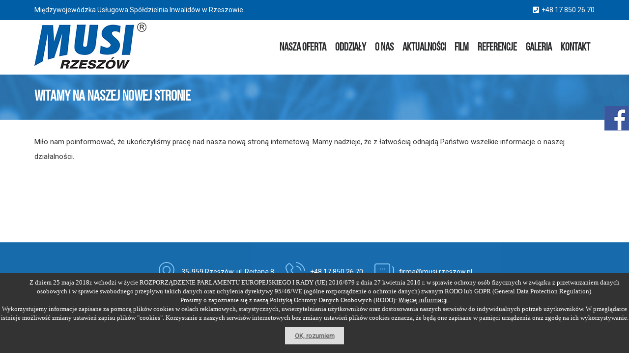

--- FILE ---
content_type: text/html; charset=UTF-8
request_url: https://www.musi.rzeszow.pl/2018/05/24/witamy-na-naszej-nowej-stronie/
body_size: 8411
content:
<!DOCTYPE html>
<html lang="pl">
<head>
    <meta charset="UTF-8">
    
    <meta name="viewport" content="width=device-width, initial-scale=1">
    <script src="https://ajax.googleapis.com/ajax/libs/jquery/3.2.1/jquery.min.js"></script>
    <!-- <link href="https://maxcdn.bootstrapcdn.com/font-awesome/4.7.0/css/font-awesome.min.css" rel="stylesheet" integrity="sha384-wvfXpqpZZVQGK6TAh5PVlGOfQNHSoD2xbE+QkPxCAFlNEevoEH3Sl0sibVcOQVnN" crossorigin="anonymous"> -->
    <link href="https://use.fontawesome.com/releases/v5.0.6/css/all.css" rel="stylesheet">
    <script>
        $(function () {
            $('body').on('click', '.menu-item-has-children > a', function (e) {
                if(parseInt($(window).width()) < 1280){
                    e.stopPropagation();
                    e.preventDefault();
                    $(this).next('ul').toggleClass('visible')
                }
            });
        })
    </script>
    <meta name='robots' content='index, follow, max-image-preview:large, max-snippet:-1, max-video-preview:-1' />

	<!-- This site is optimized with the Yoast SEO plugin v24.5 - https://yoast.com/wordpress/plugins/seo/ -->
	<title>Witamy na naszej nowej stronie - MUSI Rzeszów</title>
	<link rel="canonical" href="https://www.musi.rzeszow.pl/2018/05/24/witamy-na-naszej-nowej-stronie/" />
	<meta property="og:locale" content="pl_PL" />
	<meta property="og:type" content="article" />
	<meta property="og:title" content="Witamy na naszej nowej stronie - MUSI Rzeszów" />
	<meta property="og:description" content="Miło nam poinformować, że ukończyliśmy pracę nad nasza nową stroną internetową. Mamy nadzieje, że z łatwością odnajdą Państwo wszelkie informacje o naszej działalności." />
	<meta property="og:url" content="https://www.musi.rzeszow.pl/2018/05/24/witamy-na-naszej-nowej-stronie/" />
	<meta property="og:site_name" content="MUSI Rzeszów" />
	<meta property="article:published_time" content="2018-05-24T09:07:09+00:00" />
	<meta name="author" content="spoldzielnia" />
	<meta name="twitter:card" content="summary_large_image" />
	<meta name="twitter:label1" content="Napisane przez" />
	<meta name="twitter:data1" content="spoldzielnia" />
	<script type="application/ld+json" class="yoast-schema-graph">{"@context":"https://schema.org","@graph":[{"@type":"Article","@id":"https://www.musi.rzeszow.pl/2018/05/24/witamy-na-naszej-nowej-stronie/#article","isPartOf":{"@id":"https://www.musi.rzeszow.pl/2018/05/24/witamy-na-naszej-nowej-stronie/"},"author":{"name":"spoldzielnia","@id":"https://www.musi.rzeszow.pl/#/schema/person/3c9c686dc04669dc77c6bd6f37a9df57"},"headline":"Witamy na naszej nowej stronie","datePublished":"2018-05-24T09:07:09+00:00","mainEntityOfPage":{"@id":"https://www.musi.rzeszow.pl/2018/05/24/witamy-na-naszej-nowej-stronie/"},"wordCount":35,"publisher":{"@id":"https://www.musi.rzeszow.pl/#organization"},"inLanguage":"pl-PL"},{"@type":"WebPage","@id":"https://www.musi.rzeszow.pl/2018/05/24/witamy-na-naszej-nowej-stronie/","url":"https://www.musi.rzeszow.pl/2018/05/24/witamy-na-naszej-nowej-stronie/","name":"Witamy na naszej nowej stronie - MUSI Rzeszów","isPartOf":{"@id":"https://www.musi.rzeszow.pl/#website"},"datePublished":"2018-05-24T09:07:09+00:00","breadcrumb":{"@id":"https://www.musi.rzeszow.pl/2018/05/24/witamy-na-naszej-nowej-stronie/#breadcrumb"},"inLanguage":"pl-PL","potentialAction":[{"@type":"ReadAction","target":["https://www.musi.rzeszow.pl/2018/05/24/witamy-na-naszej-nowej-stronie/"]}]},{"@type":"BreadcrumbList","@id":"https://www.musi.rzeszow.pl/2018/05/24/witamy-na-naszej-nowej-stronie/#breadcrumb","itemListElement":[{"@type":"ListItem","position":1,"name":"Strona główna","item":"https://www.musi.rzeszow.pl/"},{"@type":"ListItem","position":2,"name":"Witamy na naszej nowej stronie"}]},{"@type":"WebSite","@id":"https://www.musi.rzeszow.pl/#website","url":"https://www.musi.rzeszow.pl/","name":"MUSI Rzeszów","description":"Międzywojewódzka Usługowa Spółdzielnia Inwalidów w Rzeszowie","publisher":{"@id":"https://www.musi.rzeszow.pl/#organization"},"potentialAction":[{"@type":"SearchAction","target":{"@type":"EntryPoint","urlTemplate":"https://www.musi.rzeszow.pl/?s={search_term_string}"},"query-input":{"@type":"PropertyValueSpecification","valueRequired":true,"valueName":"search_term_string"}}],"inLanguage":"pl-PL"},{"@type":"Organization","@id":"https://www.musi.rzeszow.pl/#organization","name":"MUSI RZESZÓW","url":"https://www.musi.rzeszow.pl/","logo":{"@type":"ImageObject","inLanguage":"pl-PL","@id":"https://www.musi.rzeszow.pl/#/schema/logo/image/","url":"https://www.musi.rzeszow.pl/wp-content/uploads/2018/04/logo2.jpg","contentUrl":"https://www.musi.rzeszow.pl/wp-content/uploads/2018/04/logo2.jpg","width":228,"height":94,"caption":"MUSI RZESZÓW"},"image":{"@id":"https://www.musi.rzeszow.pl/#/schema/logo/image/"}},{"@type":"Person","@id":"https://www.musi.rzeszow.pl/#/schema/person/3c9c686dc04669dc77c6bd6f37a9df57","name":"spoldzielnia","image":{"@type":"ImageObject","inLanguage":"pl-PL","@id":"https://www.musi.rzeszow.pl/#/schema/person/image/","url":"https://secure.gravatar.com/avatar/2568c3008c945828fa0b3b30956e6d28?s=96&d=mm&r=g","contentUrl":"https://secure.gravatar.com/avatar/2568c3008c945828fa0b3b30956e6d28?s=96&d=mm&r=g","caption":"spoldzielnia"},"url":"https://www.musi.rzeszow.pl/author/spoldzielnia/"}]}</script>
	<!-- / Yoast SEO plugin. -->


<script type="text/javascript">
/* <![CDATA[ */
window._wpemojiSettings = {"baseUrl":"https:\/\/s.w.org\/images\/core\/emoji\/15.0.3\/72x72\/","ext":".png","svgUrl":"https:\/\/s.w.org\/images\/core\/emoji\/15.0.3\/svg\/","svgExt":".svg","source":{"concatemoji":"https:\/\/www.musi.rzeszow.pl\/wp-includes\/js\/wp-emoji-release.min.js"}};
/*! This file is auto-generated */
!function(i,n){var o,s,e;function c(e){try{var t={supportTests:e,timestamp:(new Date).valueOf()};sessionStorage.setItem(o,JSON.stringify(t))}catch(e){}}function p(e,t,n){e.clearRect(0,0,e.canvas.width,e.canvas.height),e.fillText(t,0,0);var t=new Uint32Array(e.getImageData(0,0,e.canvas.width,e.canvas.height).data),r=(e.clearRect(0,0,e.canvas.width,e.canvas.height),e.fillText(n,0,0),new Uint32Array(e.getImageData(0,0,e.canvas.width,e.canvas.height).data));return t.every(function(e,t){return e===r[t]})}function u(e,t,n){switch(t){case"flag":return n(e,"\ud83c\udff3\ufe0f\u200d\u26a7\ufe0f","\ud83c\udff3\ufe0f\u200b\u26a7\ufe0f")?!1:!n(e,"\ud83c\uddfa\ud83c\uddf3","\ud83c\uddfa\u200b\ud83c\uddf3")&&!n(e,"\ud83c\udff4\udb40\udc67\udb40\udc62\udb40\udc65\udb40\udc6e\udb40\udc67\udb40\udc7f","\ud83c\udff4\u200b\udb40\udc67\u200b\udb40\udc62\u200b\udb40\udc65\u200b\udb40\udc6e\u200b\udb40\udc67\u200b\udb40\udc7f");case"emoji":return!n(e,"\ud83d\udc26\u200d\u2b1b","\ud83d\udc26\u200b\u2b1b")}return!1}function f(e,t,n){var r="undefined"!=typeof WorkerGlobalScope&&self instanceof WorkerGlobalScope?new OffscreenCanvas(300,150):i.createElement("canvas"),a=r.getContext("2d",{willReadFrequently:!0}),o=(a.textBaseline="top",a.font="600 32px Arial",{});return e.forEach(function(e){o[e]=t(a,e,n)}),o}function t(e){var t=i.createElement("script");t.src=e,t.defer=!0,i.head.appendChild(t)}"undefined"!=typeof Promise&&(o="wpEmojiSettingsSupports",s=["flag","emoji"],n.supports={everything:!0,everythingExceptFlag:!0},e=new Promise(function(e){i.addEventListener("DOMContentLoaded",e,{once:!0})}),new Promise(function(t){var n=function(){try{var e=JSON.parse(sessionStorage.getItem(o));if("object"==typeof e&&"number"==typeof e.timestamp&&(new Date).valueOf()<e.timestamp+604800&&"object"==typeof e.supportTests)return e.supportTests}catch(e){}return null}();if(!n){if("undefined"!=typeof Worker&&"undefined"!=typeof OffscreenCanvas&&"undefined"!=typeof URL&&URL.createObjectURL&&"undefined"!=typeof Blob)try{var e="postMessage("+f.toString()+"("+[JSON.stringify(s),u.toString(),p.toString()].join(",")+"));",r=new Blob([e],{type:"text/javascript"}),a=new Worker(URL.createObjectURL(r),{name:"wpTestEmojiSupports"});return void(a.onmessage=function(e){c(n=e.data),a.terminate(),t(n)})}catch(e){}c(n=f(s,u,p))}t(n)}).then(function(e){for(var t in e)n.supports[t]=e[t],n.supports.everything=n.supports.everything&&n.supports[t],"flag"!==t&&(n.supports.everythingExceptFlag=n.supports.everythingExceptFlag&&n.supports[t]);n.supports.everythingExceptFlag=n.supports.everythingExceptFlag&&!n.supports.flag,n.DOMReady=!1,n.readyCallback=function(){n.DOMReady=!0}}).then(function(){return e}).then(function(){var e;n.supports.everything||(n.readyCallback(),(e=n.source||{}).concatemoji?t(e.concatemoji):e.wpemoji&&e.twemoji&&(t(e.twemoji),t(e.wpemoji)))}))}((window,document),window._wpemojiSettings);
/* ]]> */
</script>
<link rel='stylesheet' id='bootstrap-css' href='https://www.musi.rzeszow.pl/wp-content/themes/musi/src/css/bootstrap.min.css' type='text/css' media='all' />
<link rel='stylesheet' id='style-css' href='https://www.musi.rzeszow.pl/wp-content/themes/musi/style.css' type='text/css' media='all' />
<style id='wp-emoji-styles-inline-css' type='text/css'>

	img.wp-smiley, img.emoji {
		display: inline !important;
		border: none !important;
		box-shadow: none !important;
		height: 1em !important;
		width: 1em !important;
		margin: 0 0.07em !important;
		vertical-align: -0.1em !important;
		background: none !important;
		padding: 0 !important;
	}
</style>
<link rel='stylesheet' id='wp-block-library-css' href='https://www.musi.rzeszow.pl/wp-includes/css/dist/block-library/style.min.css' type='text/css' media='all' />
<style id='classic-theme-styles-inline-css' type='text/css'>
/*! This file is auto-generated */
.wp-block-button__link{color:#fff;background-color:#32373c;border-radius:9999px;box-shadow:none;text-decoration:none;padding:calc(.667em + 2px) calc(1.333em + 2px);font-size:1.125em}.wp-block-file__button{background:#32373c;color:#fff;text-decoration:none}
</style>
<style id='global-styles-inline-css' type='text/css'>
body{--wp--preset--color--black: #000000;--wp--preset--color--cyan-bluish-gray: #abb8c3;--wp--preset--color--white: #ffffff;--wp--preset--color--pale-pink: #f78da7;--wp--preset--color--vivid-red: #cf2e2e;--wp--preset--color--luminous-vivid-orange: #ff6900;--wp--preset--color--luminous-vivid-amber: #fcb900;--wp--preset--color--light-green-cyan: #7bdcb5;--wp--preset--color--vivid-green-cyan: #00d084;--wp--preset--color--pale-cyan-blue: #8ed1fc;--wp--preset--color--vivid-cyan-blue: #0693e3;--wp--preset--color--vivid-purple: #9b51e0;--wp--preset--gradient--vivid-cyan-blue-to-vivid-purple: linear-gradient(135deg,rgba(6,147,227,1) 0%,rgb(155,81,224) 100%);--wp--preset--gradient--light-green-cyan-to-vivid-green-cyan: linear-gradient(135deg,rgb(122,220,180) 0%,rgb(0,208,130) 100%);--wp--preset--gradient--luminous-vivid-amber-to-luminous-vivid-orange: linear-gradient(135deg,rgba(252,185,0,1) 0%,rgba(255,105,0,1) 100%);--wp--preset--gradient--luminous-vivid-orange-to-vivid-red: linear-gradient(135deg,rgba(255,105,0,1) 0%,rgb(207,46,46) 100%);--wp--preset--gradient--very-light-gray-to-cyan-bluish-gray: linear-gradient(135deg,rgb(238,238,238) 0%,rgb(169,184,195) 100%);--wp--preset--gradient--cool-to-warm-spectrum: linear-gradient(135deg,rgb(74,234,220) 0%,rgb(151,120,209) 20%,rgb(207,42,186) 40%,rgb(238,44,130) 60%,rgb(251,105,98) 80%,rgb(254,248,76) 100%);--wp--preset--gradient--blush-light-purple: linear-gradient(135deg,rgb(255,206,236) 0%,rgb(152,150,240) 100%);--wp--preset--gradient--blush-bordeaux: linear-gradient(135deg,rgb(254,205,165) 0%,rgb(254,45,45) 50%,rgb(107,0,62) 100%);--wp--preset--gradient--luminous-dusk: linear-gradient(135deg,rgb(255,203,112) 0%,rgb(199,81,192) 50%,rgb(65,88,208) 100%);--wp--preset--gradient--pale-ocean: linear-gradient(135deg,rgb(255,245,203) 0%,rgb(182,227,212) 50%,rgb(51,167,181) 100%);--wp--preset--gradient--electric-grass: linear-gradient(135deg,rgb(202,248,128) 0%,rgb(113,206,126) 100%);--wp--preset--gradient--midnight: linear-gradient(135deg,rgb(2,3,129) 0%,rgb(40,116,252) 100%);--wp--preset--font-size--small: 13px;--wp--preset--font-size--medium: 20px;--wp--preset--font-size--large: 36px;--wp--preset--font-size--x-large: 42px;--wp--preset--spacing--20: 0.44rem;--wp--preset--spacing--30: 0.67rem;--wp--preset--spacing--40: 1rem;--wp--preset--spacing--50: 1.5rem;--wp--preset--spacing--60: 2.25rem;--wp--preset--spacing--70: 3.38rem;--wp--preset--spacing--80: 5.06rem;--wp--preset--shadow--natural: 6px 6px 9px rgba(0, 0, 0, 0.2);--wp--preset--shadow--deep: 12px 12px 50px rgba(0, 0, 0, 0.4);--wp--preset--shadow--sharp: 6px 6px 0px rgba(0, 0, 0, 0.2);--wp--preset--shadow--outlined: 6px 6px 0px -3px rgba(255, 255, 255, 1), 6px 6px rgba(0, 0, 0, 1);--wp--preset--shadow--crisp: 6px 6px 0px rgba(0, 0, 0, 1);}:where(.is-layout-flex){gap: 0.5em;}:where(.is-layout-grid){gap: 0.5em;}body .is-layout-flex{display: flex;}body .is-layout-flex{flex-wrap: wrap;align-items: center;}body .is-layout-flex > *{margin: 0;}body .is-layout-grid{display: grid;}body .is-layout-grid > *{margin: 0;}:where(.wp-block-columns.is-layout-flex){gap: 2em;}:where(.wp-block-columns.is-layout-grid){gap: 2em;}:where(.wp-block-post-template.is-layout-flex){gap: 1.25em;}:where(.wp-block-post-template.is-layout-grid){gap: 1.25em;}.has-black-color{color: var(--wp--preset--color--black) !important;}.has-cyan-bluish-gray-color{color: var(--wp--preset--color--cyan-bluish-gray) !important;}.has-white-color{color: var(--wp--preset--color--white) !important;}.has-pale-pink-color{color: var(--wp--preset--color--pale-pink) !important;}.has-vivid-red-color{color: var(--wp--preset--color--vivid-red) !important;}.has-luminous-vivid-orange-color{color: var(--wp--preset--color--luminous-vivid-orange) !important;}.has-luminous-vivid-amber-color{color: var(--wp--preset--color--luminous-vivid-amber) !important;}.has-light-green-cyan-color{color: var(--wp--preset--color--light-green-cyan) !important;}.has-vivid-green-cyan-color{color: var(--wp--preset--color--vivid-green-cyan) !important;}.has-pale-cyan-blue-color{color: var(--wp--preset--color--pale-cyan-blue) !important;}.has-vivid-cyan-blue-color{color: var(--wp--preset--color--vivid-cyan-blue) !important;}.has-vivid-purple-color{color: var(--wp--preset--color--vivid-purple) !important;}.has-black-background-color{background-color: var(--wp--preset--color--black) !important;}.has-cyan-bluish-gray-background-color{background-color: var(--wp--preset--color--cyan-bluish-gray) !important;}.has-white-background-color{background-color: var(--wp--preset--color--white) !important;}.has-pale-pink-background-color{background-color: var(--wp--preset--color--pale-pink) !important;}.has-vivid-red-background-color{background-color: var(--wp--preset--color--vivid-red) !important;}.has-luminous-vivid-orange-background-color{background-color: var(--wp--preset--color--luminous-vivid-orange) !important;}.has-luminous-vivid-amber-background-color{background-color: var(--wp--preset--color--luminous-vivid-amber) !important;}.has-light-green-cyan-background-color{background-color: var(--wp--preset--color--light-green-cyan) !important;}.has-vivid-green-cyan-background-color{background-color: var(--wp--preset--color--vivid-green-cyan) !important;}.has-pale-cyan-blue-background-color{background-color: var(--wp--preset--color--pale-cyan-blue) !important;}.has-vivid-cyan-blue-background-color{background-color: var(--wp--preset--color--vivid-cyan-blue) !important;}.has-vivid-purple-background-color{background-color: var(--wp--preset--color--vivid-purple) !important;}.has-black-border-color{border-color: var(--wp--preset--color--black) !important;}.has-cyan-bluish-gray-border-color{border-color: var(--wp--preset--color--cyan-bluish-gray) !important;}.has-white-border-color{border-color: var(--wp--preset--color--white) !important;}.has-pale-pink-border-color{border-color: var(--wp--preset--color--pale-pink) !important;}.has-vivid-red-border-color{border-color: var(--wp--preset--color--vivid-red) !important;}.has-luminous-vivid-orange-border-color{border-color: var(--wp--preset--color--luminous-vivid-orange) !important;}.has-luminous-vivid-amber-border-color{border-color: var(--wp--preset--color--luminous-vivid-amber) !important;}.has-light-green-cyan-border-color{border-color: var(--wp--preset--color--light-green-cyan) !important;}.has-vivid-green-cyan-border-color{border-color: var(--wp--preset--color--vivid-green-cyan) !important;}.has-pale-cyan-blue-border-color{border-color: var(--wp--preset--color--pale-cyan-blue) !important;}.has-vivid-cyan-blue-border-color{border-color: var(--wp--preset--color--vivid-cyan-blue) !important;}.has-vivid-purple-border-color{border-color: var(--wp--preset--color--vivid-purple) !important;}.has-vivid-cyan-blue-to-vivid-purple-gradient-background{background: var(--wp--preset--gradient--vivid-cyan-blue-to-vivid-purple) !important;}.has-light-green-cyan-to-vivid-green-cyan-gradient-background{background: var(--wp--preset--gradient--light-green-cyan-to-vivid-green-cyan) !important;}.has-luminous-vivid-amber-to-luminous-vivid-orange-gradient-background{background: var(--wp--preset--gradient--luminous-vivid-amber-to-luminous-vivid-orange) !important;}.has-luminous-vivid-orange-to-vivid-red-gradient-background{background: var(--wp--preset--gradient--luminous-vivid-orange-to-vivid-red) !important;}.has-very-light-gray-to-cyan-bluish-gray-gradient-background{background: var(--wp--preset--gradient--very-light-gray-to-cyan-bluish-gray) !important;}.has-cool-to-warm-spectrum-gradient-background{background: var(--wp--preset--gradient--cool-to-warm-spectrum) !important;}.has-blush-light-purple-gradient-background{background: var(--wp--preset--gradient--blush-light-purple) !important;}.has-blush-bordeaux-gradient-background{background: var(--wp--preset--gradient--blush-bordeaux) !important;}.has-luminous-dusk-gradient-background{background: var(--wp--preset--gradient--luminous-dusk) !important;}.has-pale-ocean-gradient-background{background: var(--wp--preset--gradient--pale-ocean) !important;}.has-electric-grass-gradient-background{background: var(--wp--preset--gradient--electric-grass) !important;}.has-midnight-gradient-background{background: var(--wp--preset--gradient--midnight) !important;}.has-small-font-size{font-size: var(--wp--preset--font-size--small) !important;}.has-medium-font-size{font-size: var(--wp--preset--font-size--medium) !important;}.has-large-font-size{font-size: var(--wp--preset--font-size--large) !important;}.has-x-large-font-size{font-size: var(--wp--preset--font-size--x-large) !important;}
.wp-block-navigation a:where(:not(.wp-element-button)){color: inherit;}
:where(.wp-block-post-template.is-layout-flex){gap: 1.25em;}:where(.wp-block-post-template.is-layout-grid){gap: 1.25em;}
:where(.wp-block-columns.is-layout-flex){gap: 2em;}:where(.wp-block-columns.is-layout-grid){gap: 2em;}
.wp-block-pullquote{font-size: 1.5em;line-height: 1.6;}
</style>
<link rel='stylesheet' id='gca-column-styles-css' href='https://www.musi.rzeszow.pl/wp-content/plugins/genesis-columns-advanced/css/gca-column-styles.css' type='text/css' media='all' />
<link rel='stylesheet' id='msl-main-css' href='https://www.musi.rzeszow.pl/wp-content/plugins/master-slider/public/assets/css/masterslider.main.css?ver=3.11.0' type='text/css' media='all' />
<link rel='stylesheet' id='msl-custom-css' href='https://www.musi.rzeszow.pl/wp-content/uploads/master-slider/custom.css?ver=4.6' type='text/css' media='all' />
<!--n2css--><!--n2js--><link rel="https://api.w.org/" href="https://www.musi.rzeszow.pl/wp-json/" /><link rel="alternate" type="application/json" href="https://www.musi.rzeszow.pl/wp-json/wp/v2/posts/394" /><link rel="EditURI" type="application/rsd+xml" title="RSD" href="https://www.musi.rzeszow.pl/xmlrpc.php?rsd" />
<link rel='shortlink' href='https://www.musi.rzeszow.pl/?p=394' />
<link rel="alternate" type="application/json+oembed" href="https://www.musi.rzeszow.pl/wp-json/oembed/1.0/embed?url=https%3A%2F%2Fwww.musi.rzeszow.pl%2F2018%2F05%2F24%2Fwitamy-na-naszej-nowej-stronie%2F" />
<link rel="alternate" type="text/xml+oembed" href="https://www.musi.rzeszow.pl/wp-json/oembed/1.0/embed?url=https%3A%2F%2Fwww.musi.rzeszow.pl%2F2018%2F05%2F24%2Fwitamy-na-naszej-nowej-stronie%2F&#038;format=xml" />
<script>var ms_grabbing_curosr = 'https://www.musi.rzeszow.pl/wp-content/plugins/master-slider/public/assets/css/common/grabbing.cur', ms_grab_curosr = 'https://www.musi.rzeszow.pl/wp-content/plugins/master-slider/public/assets/css/common/grab.cur';</script>
<meta name="generator" content="MasterSlider 3.11.0 - Responsive Touch Image Slider | avt.li/msf" />
<script type="text/javascript">
(function(url){
	if(/(?:Chrome\/26\.0\.1410\.63 Safari\/537\.31|WordfenceTestMonBot)/.test(navigator.userAgent)){ return; }
	var addEvent = function(evt, handler) {
		if (window.addEventListener) {
			document.addEventListener(evt, handler, false);
		} else if (window.attachEvent) {
			document.attachEvent('on' + evt, handler);
		}
	};
	var removeEvent = function(evt, handler) {
		if (window.removeEventListener) {
			document.removeEventListener(evt, handler, false);
		} else if (window.detachEvent) {
			document.detachEvent('on' + evt, handler);
		}
	};
	var evts = 'contextmenu dblclick drag dragend dragenter dragleave dragover dragstart drop keydown keypress keyup mousedown mousemove mouseout mouseover mouseup mousewheel scroll'.split(' ');
	var logHuman = function() {
		if (window.wfLogHumanRan) { return; }
		window.wfLogHumanRan = true;
		var wfscr = document.createElement('script');
		wfscr.type = 'text/javascript';
		wfscr.async = true;
		wfscr.src = url + '&r=' + Math.random();
		(document.getElementsByTagName('head')[0]||document.getElementsByTagName('body')[0]).appendChild(wfscr);
		for (var i = 0; i < evts.length; i++) {
			removeEvent(evts[i], logHuman);
		}
	};
	for (var i = 0; i < evts.length; i++) {
		addEvent(evts[i], logHuman);
	}
})('//www.musi.rzeszow.pl/?wordfence_lh=1&hid=06E8E0F32BBABEBAD562894A6B42CA6C');
</script>	<script src="https://www.musi.rzeszow.pl/wp-content/themes/musi/src/js/cookie/jquery.cookie.js" type="text/javascript" charset="utf-8"></script>
	<script src="https://www.musi.rzeszow.pl/wp-content/themes/musi/src/js/cookie/popup.js" type="text/javascript" charset="utf-8"></script>
	<link rel="stylesheet" href="https://www.musi.rzeszow.pl/wp-content/themes/musi/src/js/cookie/cookie.css" type="text/css" />
</head>
<body data-rsssl=1>

<div id="popupContact">
    <div class="popupContent">
        <p id="contactArea">
            Z dniem 25 maja 2018r. wchodzi w życie ROZPORZĄDZENIE PARLAMENTU EUROPEJSKIEGO I RADY (UE) 2016/679 z dnia 27 kwietnia 2016 r. w sprawie ochrony osób fizycznych w związku z przetwarzaniem danych osobowych i w sprawie swobodnego przepływu takich danych oraz uchylenia dyrektywy 95/46/WE (ogólne rozporządzenie o ochronie danych) zwanym  RODO lub GDPR (General Data Protection Regulation).<br>Prosimy o zapoznanie się z naszą Polityką Ochrony Danych Osobowych (RODO): <a class="cookieLink" href="/Polityka-prywatnosci">Więcej informacji</a>.
			<br>Wykorzystujemy informacje zapisane za pomocą plików cookies w celach reklamowych, statystycznych, uwierzytelniania użytkowników oraz dostosowania naszych serwisów do indywidualnych potrzeb użytkowników. W przeglądarce istnieje możliwość zmiany ustawień zapisu plików "cookies". Korzystanie z naszych serwisów internetowych bez zmiany ustawień plików cookies oznacza, że będą one zapisane w pamięci urządzenia oraz zgodę na ich wykorzystywanie. 
			<a title="OK, rozumiem" id="popupContactClose">OK, rozumiem</a>        </p>
    </div>
</div>


<div id="main-header" class="top-nav">
    <div class="top-strip">
        <div class="container">
            <div class="contact-container">
                <span id="name">Międzywojewódzka Usługowa Spółdzielnia Inwalidów w Rzeszowie</span>
                <span id="phone" class="text" ><a href="tel:+48 17 850 26 70"></a><i class="fas fa-phone-square"></i>+48 17 850 26 70</span>
            </div>
        </div>
    </div>
    <div class="container">
        <div class="row">
            <div class="col-xs-12 top-nav-content">
                <a href="https://www.musi.rzeszow.pl" >
                                        <img class="logo" src="https://www.musi.rzeszow.pl/wp-content/uploads/2018/04/logo2.jpg">
                </a>
                <span id="hamburger">

            </span>
                <div class="menu-menu-glowne-container"><ul id="menu-menu-glowne" class="menu"><li id="menu-item-16" class="menu-item menu-item-type-post_type_archive menu-item-object-offer menu-item-has-children menu-item-16"><a href="https://www.musi.rzeszow.pl/oferta/">Nasza Oferta</a>
<ul class="sub-menu">
	<li id="menu-item-235" class="menu-item menu-item-type-post_type menu-item-object-offer menu-item-235"><a href="https://www.musi.rzeszow.pl/oferta/ochrona-fizyczna-osob-i-mienia/">Ochrona fizyczna osób i mienia</a></li>
	<li id="menu-item-236" class="menu-item menu-item-type-post_type menu-item-object-offer menu-item-236"><a href="https://www.musi.rzeszow.pl/oferta/projektowanie-montaz-i-konserwacja-systemow-alarmowych/">Projektowanie, montaż i konserwacja systemów alarmowych</a></li>
	<li id="menu-item-237" class="menu-item menu-item-type-post_type menu-item-object-offer menu-item-237"><a href="https://www.musi.rzeszow.pl/oferta/kompleksowe-sprzatanie-budynkow/">Kompleksowe sprzątanie budynków</a></li>
	<li id="menu-item-238" class="menu-item menu-item-type-post_type menu-item-object-offer menu-item-238"><a href="https://www.musi.rzeszow.pl/oferta/odsniezania-i-posypywanie-solanka/">Odśnieżania i posypywanie solanką</a></li>
	<li id="menu-item-239" class="menu-item menu-item-type-post_type menu-item-object-offer menu-item-239"><a href="https://www.musi.rzeszow.pl/oferta/pielegnacja-i-utrzymywanie-terenow-zielonych/">Pielęgnacja i utrzymywanie terenów zielonych</a></li>
	<li id="menu-item-240" class="menu-item menu-item-type-post_type menu-item-object-offer menu-item-240"><a href="https://www.musi.rzeszow.pl/oferta/uslugi-pralnicze/">Usługi pralnicze</a></li>
	<li id="menu-item-241" class="menu-item menu-item-type-post_type menu-item-object-offer menu-item-241"><a href="https://www.musi.rzeszow.pl/oferta/profesjonalne-archiwizowanie-i-niszczenie-dokumentow/">Niszczenie dokumentów</a></li>
	<li id="menu-item-243" class="menu-item menu-item-type-post_type menu-item-object-offer menu-item-243"><a href="https://www.musi.rzeszow.pl/oferta/prace-konserwatorskie-i-inne-prace-zlecone/">Prace konserwatorskie i inne prace zlecone</a></li>
	<li id="menu-item-245" class="menu-item menu-item-type-post_type menu-item-object-offer menu-item-245"><a href="https://www.musi.rzeszow.pl/oferta/renowacja-wind-w-budynkach-mieszkalnych-i-biurowcach/">Renowacja wind w budynkach mieszkalnych i biurowcach</a></li>
	<li id="menu-item-389" class="menu-item menu-item-type-post_type menu-item-object-offer menu-item-389"><a href="https://www.musi.rzeszow.pl/oferta/wymiana-piasku-w-piaskownicach/">Wymiana piasku w piaskownicach</a></li>
</ul>
</li>
<li id="menu-item-65" class="menu-item menu-item-type-post_type menu-item-object-page menu-item-65"><a href="https://www.musi.rzeszow.pl/oddzialy/">Oddziały</a></li>
<li id="menu-item-134" class="menu-item menu-item-type-post_type menu-item-object-page menu-item-134"><a href="https://www.musi.rzeszow.pl/o-nas-2/">O nas</a></li>
<li id="menu-item-91" class="menu-item menu-item-type-post_type menu-item-object-page menu-item-91"><a href="https://www.musi.rzeszow.pl/aktualnosci/">Aktualności</a></li>
<li id="menu-item-61" class="menu-item menu-item-type-post_type menu-item-object-page menu-item-61"><a href="https://www.musi.rzeszow.pl/film/">Film</a></li>
<li id="menu-item-63" class="menu-item menu-item-type-post_type menu-item-object-page menu-item-63"><a href="https://www.musi.rzeszow.pl/referencje/">Referencje</a></li>
<li id="menu-item-62" class="menu-item menu-item-type-post_type menu-item-object-page menu-item-62"><a href="https://www.musi.rzeszow.pl/galeria/">Galeria</a></li>
<li id="menu-item-60" class="menu-item menu-item-type-post_type menu-item-object-page menu-item-60"><a href="https://www.musi.rzeszow.pl/kontakt/">Kontakt</a></li>
</ul></div>            </div>
            </div>
        </div>
    </div>
</div>
<div class="title-container">
    <div class="container">
        <h1 class="site-title">Witamy na naszej nowej stronie</h1>
    </div>
</div>

<div class="container ">
    <div class="row">
        <div class="col-xs-12 mb">
                            <div class="post-content">
                    <p>Miło nam poinformować, że ukończyliśmy pracę nad nasza nową stroną internetową. Mamy nadzieje, że z łatwością odnajdą Państwo wszelkie informacje o naszej działalności.</p>
                </div>
                
                    <div class="row">
                                        </div>
                        </div>            
    </div>
</div>

<a href="https://www.facebook.com/musirzeszow/" id="fb-btn"><img src="https://www.musi.rzeszow.pl/wp-content/themes/musi/src/img/button_fb.png" alt="fb"></a>

<footer class="">
    <div class="map-container">
        <div class="contact-info">
            <div class="contact-info-entry adress">
                <span>35-959 Rzeszów, ul. Rejtana 8</span>
            </div>
            <div class="contact-info-entry phone">
                <span class="dark">+48 17 850 26 70</span>
            </div>
            <div class="contact-info-entry mail">
                <span class="dark">firma@musi.rzeszow.pl</span>
            </div> 
        </div>
        <div id="map"></div>
    </div>
    <div class="footer">
        <div class="container">
            <div class="row">
                <div class="col-xs-12">
                    <span id="up"></span>
                    <span>Wszelkie prawa zastrzeżone</span>
                    <span>Projekt i realizacja: <a href="http://www.bigcom.pl/">BigCom</a></span>
                </div>
            </div>
        </div>
    </div>
</footer>


<script>
    function initMap() {
        var position = {lat:50.036602, lng: 22.016263};
        var map = new google.maps.Map(document.getElementById('map'), {
            zoom: 16,
            center: position,
            disableDefaultUI: true,
            scrollwheel: true,
        });

        var marker = new google.maps.Marker({
            position: position,
            map: map,
        });

        // map.addListener('click', function() {
        //     map.set('scrollwheel', true);
        // });
    }

    //    google.maps.event.addListener(map, 'click', function(event){
    //        this.setOptions({scrollwheel:true});
    //    });

    document.getElementById('hamburger').addEventListener('click', function () {
        document.getElementById('main-header').classList.toggle('menu-visible');
    });

    $('#up').click(function(){
        $('html,body').animate({ scrollTop: 0 }, 600)
    });



</script>
<script async defer
        src="https://maps.googleapis.com/maps/api/js?key=AIzaSyCOvYMU3V6h4xNjGjTH7hoE3UdGAeMnTBA&callback=initMap">
</script>
<link rel='stylesheet' id='lightbox_css-css' href='https://www.musi.rzeszow.pl/wp-content/themes/musi/src/css/lightbox.min.css' type='text/css' media='all' />
<script type="text/javascript" src="https://www.musi.rzeszow.pl/wp-content/themes/musi/src/js/lightbox.js" id="lightbox-js"></script>
</body>
</html>


--- FILE ---
content_type: text/css
request_url: https://www.musi.rzeszow.pl/wp-content/themes/musi/style.css
body_size: 3593
content:
/*
Theme Name: MUSI
Author: Bigcom
*/
@import url("https://fonts.googleapis.com/css?family=Roboto&subset=cyrillic-ext");
@font-face {
  font-family: Bebas Neue Book;
  src: url("src/font/BebasNeue Regular.otf") format("opentype");
}

* {
  font-family: "Roboto", sans-serif;
}

h1, h2, h3, h4, h5, h6 {
  font-family: "Bebas Neue Book", sans-serif;
}

ul {
  padding-left: 18px;
}

ul.menu,
ul.offer-side-menu,
ul.sub-menu {
  list-style: none;
}

.menu .fab a {
  position: absolute;
  left: 0;
  content: '';
  width: 100%;
  color: transparent !important;
}

.menu-menu-1-container {
  margin-left: auto;
  margin-right: 0;
}

ul.widget {
  margin: 0;
  padding: 0;
}

.top-nav {
  height: 152px;
  background: #fff;
  width: 100%;
  z-index: 101;
  top: 0 !important;
  position: relative;
  clear: both;
}

.top-strip {
  background: #005ea6;
  height: 41px;
  line-height: 41px;
  color: #fff;
}

.top-strip #name {
  display: none;
}

@media (min-width: 768px) {
  .top-strip #name {
    display: inline;
  }
}

.top-strip #phone {
  float: right;
}

.top-strip #phone .fas {
  margin-right: 5px;
}

#hamburger {
  position: absolute;
  background: url("src/img/hamburger.png");
  width: 22px;
  height: 19px;
  content: '';
  right: 20px;
  top: 42px;
}

@media (min-width: 1280px) {
  #hamburger {
    display: none;
  }
}

.logo {
  margin-top: 5px;
  left: 20px;
}

.menu {
  display: none;
  font-size: 15px;
  font-weight: 700;
  z-index: 1001;
}

.menu ul {
  display: none;
}

.menu ul li a {
  font-family: "Roboto", sans-serif;
  font-size: 15px;
}

.menu a {
  font-family: "Bebas Neue Book", sans-serif;
  font-size: 22px;
}

@media (min-width: 1280px) {
  .menu {
    display: block;
    position: relative;
    background: none;
    top: auto;
    padding: 0;
  }
  .menu a, .menu a:hover {
    color: #292b2d;
    text-decoration: none;
  }
  .menu > li {
    float: left;
    padding: 26px 7px 38px 7px;
    position: relative;
    padding-left: 0 !important;
    padding-right: 0 !important;
    margin: 0 9px;
  }
  .menu > li:hover > ul {
    display: block;
    position: absolute;
    top: 81px;
    background: #005ea6;
    width: 486px;
    padding: 15px 0;
  }
  .menu > li:hover > ul li {
    display: block;
    float: none;
    position: relative;
    font-weight: 400;
    padding: 15px 0 15px 30px;
  }
  .menu > li:hover > ul li a {
    color: #fff;
  }
  .menu > li:hover > ul li a:hover {
    color: #b7d9ee;
  }
  .menu > li:hover > ul li:hover > ul {
    display: block;
    position: absolute;
    left: 100%;
    top: 0;
    background: #fff;
    width: 275px;
    border: 1px solid #e6e6e6;
    z-index: 999;
  }
  .menu > li:hover:after {
    content: '';
    position: absolute;
    width: 100%;
    border-bottom: 3px solid #013d6b;
    bottom: 0;
    left: 0;
  }
  .menu > li ul {
    display: none;
    padding-left: 0;
    margin-top: 15px;
  }
}

.mb {
  margin-bottom: 60px;
}

.mt {
  margin-top: 60px;
}

.mt30 {
  margin-top: 30px;
}

.menu-visible .menu {
  display: block;
  background: #005ea6;
  color: #fff;
  top: 86px;
  position: absolute;
  left: 0;
  right: 0;
  padding: 12px 30px;
}

.menu-visible .menu a, .menu-visible .menu a:hover {
  color: #fff;
  text-decoration: none;
}

.menu-visible .menu li {
  padding: 12px;
}

.menu-visible .menu li li {
  font-weight: 400;
}

.menu-visible .menu ul {
  display: none;
}

.menu-visible .menu ul li a {
  font-family: "Roboto", sans-serif;
  font-size: 15px;
}

.menu-visible .menu a {
  font-family: "Bebas Neue Book", sans-serif;
  font-size: 22px;
}

@media (min-width: 1280px) {
  .menu-visible .menu {
    display: block;
    position: relative;
    background: none;
    top: auto;
    padding: 0;
  }
  .menu-visible .menu a, .menu-visible .menu a:hover {
    color: #292b2d;
    text-decoration: none;
  }
  .menu-visible .menu > li {
    float: left;
    padding: 26px 7px 38px 7px;
    position: relative;
    padding-left: 0 !important;
    padding-right: 0 !important;
    margin: 0 9px;
  }
  .menu-visible .menu > li:hover > ul {
    display: block;
    position: absolute;
    top: 81px;
    background: #005ea6;
    width: 486px;
    padding: 15px 0;
  }
  .menu-visible .menu > li:hover > ul li {
    display: block;
    float: none;
    position: relative;
    font-weight: 400;
    padding: 15px 0 15px 30px;
  }
  .menu-visible .menu > li:hover > ul li a {
    color: #fff;
  }
  .menu-visible .menu > li:hover > ul li a:hover {
    color: #b7d9ee;
  }
  .menu-visible .menu > li:hover > ul li:hover > ul {
    display: block;
    position: absolute;
    left: 100%;
    top: 0;
    background: #fff;
    width: 275px;
    border: 1px solid #e6e6e6;
    z-index: 999;
  }
  .menu-visible .menu > li:hover:after {
    content: '';
    position: absolute;
    width: 100%;
    border-bottom: 3px solid #013d6b;
    bottom: 0;
    left: 0;
  }
  .menu-visible .menu > li ul {
    display: none;
    padding-left: 0;
    margin-top: 15px;
  }
}

.top-nav-content .phone-container {
  display: none;
}

@media (min-width: 1280px) {
  .top-nav-content {
    display: flex;
    flex-direction: row;
    justify-content: space-between;
  }
  .top-nav-content .phone-container {
    display: flex;
    align-items: center;
  }
  .top-nav-content .phone-container span {
    display: inline-block;
    background: #005ea6;
    color: #fff;
    padding: 10px 17px;
    border-radius: 31px;
  }
}

.visible {
  display: block !important;
}

.product-tile, .category-tile, .gallery-tile {
  display: block;
  text-transform: none;
  text-decoration: none;
  text-align: center;
  outline: none !important;
  color: #292b2d;
}

.product-tile .img-container, .category-tile .img-container, .gallery-tile .img-container {
  min-height: 263px;
  background: #fff;
  display: flex;
  align-items: center;
  position: relative;
  margin: 0 auto;
}

.product-tile .img-container img, .category-tile .img-container img, .gallery-tile .img-container img {
  margin: 0 auto;
  max-width: 100%;
  max-height: 100%;
}

.product-tile .text-container, .category-tile .text-container, .gallery-tile .text-container {
  height: 60px;
  text-align: center;
  padding-top: 10px;
  padding-bottom: 10px;
  color: #013d6b;
  font-size: 16px;
}

.product-tile .hover, .category-tile .hover, .gallery-tile .hover {
  opacity: 0;
  position: absolute;
  top: 0;
  bottom: 0;
  right: 0;
  left: 0;
  background: rgba(236, 200, 137, 0.9);
  z-index: 9999;
  border: 7px solid #fff;
}

.product-tile .hover.zoom-icon, .category-tile .hover.zoom-icon, .gallery-tile .hover.zoom-icon {
  background: url("src/img/zoom.png") no-repeat center center rgba(236, 200, 137, 0.9);
}

.product-tile:hover, .category-tile:hover, .gallery-tile:hover {
  color: #292b2d;
  text-decoration: none;
}

.product-tile:hover .hover, .category-tile:hover .hover, .gallery-tile:hover .hover {
  opacity: 1;
  transition: all 0.3s;
}

.gallery-tile {
  margin-bottom: 30px;
  height: 295px;
}

.gallery-tile-top {
  margin-top: 30px;
}

footer {
  margin-top: 70px;
}

footer .map-container {
  position: relative;
}

@media (min-width: 992px) {
  footer .map-container {
    margin-top: 0;
  }
}

footer #map {
  height: 527px;
}

footer .contact-info {
  text-align: center;
  background: #005ea6;
  opacity: 0.9;
}

@media (min-width: 768px) {
  footer .contact-info {
    position: absolute;
    top: 0;
    z-index: 999;
    left: 0;
    right: 0;
  }
}

footer .contact-info-entry {
  position: relative;
  padding-left: 50px;
  margin: 50px 10px;
  display: inline-block;
  color: #fff;
}

footer .contact-info-entry span {
  display: block;
}

footer .contact-info-entry:before {
  content: "";
  position: absolute;
  left: 0;
  top: -50%;
  height: 50px;
  width: 49px;
}

footer .contact-info-entry.adress:before {
  background: url("src/img/marker-icon-min.png") no-repeat;
}

footer .contact-info-entry.phone:before {
  background: url("src/img/phone-icon-min.png") no-repeat;
}

footer .contact-info-entry.mail:before {
  background: url("src/img/msg-icon-min.png") no-repeat;
  height: 37px;
}

footer .contact-info-entry.hours:before {
  background: url("src/img/clock-min.png") no-repeat;
}

.master-slider-parent .ms-slide-info {
  max-width: 1170px;
  left: 50%;
  transform: translate(-50%, 0);
  top: 18px !important;
  position: absolute !important;
}

.master-slider-parent .ms-slide-info p {
  margin: 10px 0;
}

.master-slider-parent .ms-slide-info h1, .master-slider-parent .ms-slide-info h2, .master-slider-parent .ms-slide-info h3, .master-slider-parent .ms-slide-info h4, .master-slider-parent .ms-slide-info h5, .master-slider-parent .ms-slide-info h6 {
  margin: 0;
}

.master-slider-parent .ms-slide-info h1 *, .master-slider-parent .ms-slide-info h2 *, .master-slider-parent .ms-slide-info h3 *, .master-slider-parent .ms-slide-info h4 *, .master-slider-parent .ms-slide-info h5 *, .master-slider-parent .ms-slide-info h6 * {
  font-family: "Bebas Neue Book", sans-serif;
}

.master-slider-parent .ms-slide-info blockquote span {
  background: #fff;
  padding: 5px;
}

.master-slider-parent .ms-slide-info h3 {
  font-size: 32px;
  display: inline;
  padding: 5px;
  background: #fff;
  color: #013d6b;
}

.master-slider-parent .ms-slide-info h3:after {
  content: "\A";
  white-space: pre;
}

.master-slider-parent .ms-slide-info h4 {
  font-size: 24px;
  display: inline;
  padding: 5px;
  background: #005ea6;
  color: #013d6b;
  font-weight: 300;
}

.master-slider-parent .ms-slide-info h4:after {
  content: "\A";
  white-space: pre;
}

@media (min-width: 768px) {
  .master-slider-parent .ms-slide-info h2 {
    font-size: 58px;
  }
  .master-slider-parent .ms-slide-info h3 {
    font-size: 46px;
  }
  .master-slider-parent .ms-slide-info h4 {
    font-size: 39px;
  }
  .master-slider-parent .ms-slide-info p {
    font-size: 22px;
  }
}

.text-box-container {
  min-height: 360px;
  padding: 30px 40px;
  border-left: 3px solid #005ea6;
  /* Permalink - use to edit and share this gradient: http://colorzilla.com/gradient-editor/#ffffff+0,f7f5f0+0,f7f5f0+100&1+92,0.8+100 */
  background: -moz-linear-gradient(left, #f7f5f0 0%, #f7f5f0 92%, rgba(247, 245, 240, 0.8) 100%);
  /* FF3.6-15 */
  background: -webkit-linear-gradient(left, #f7f5f0 0%, #f7f5f0 92%, rgba(247, 245, 240, 0.8) 100%);
  /* Chrome10-25,Safari5.1-6 */
  background: linear-gradient(to right, #f7f5f0 0%, #f7f5f0 92%, rgba(247, 245, 240, 0.8) 100%);
  /* W3C, IE10+, FF16+, Chrome26+, Opera12+, Safari7+ */
  filter: progid:DXImageTransform.Microsoft.gradient( startColorstr='#f7f5f0', endColorstr='#ccf7f5f0',GradientType=1 );
  /* IE6-9 */
}

.btn-custom {
  display: inline-block;
  padding: 22px 33px;
  text-transform: uppercase;
  font-size: 16px;
  text-align: center;
  background: #013d6b;
  color: #fff;
  font-weight: 700;
  position: relative;
  border: none;
}

.btn-custom:hover {
  text-decoration: none;
  background: #014b84;
  color: #fff;
}

.references-bg {
  background: url("src/img/ref-bg-min.jpg");
  background-size: cover;
  background-position: bottom;
  padding: 60px 15px;
  color: #fff;
}

.references-bg .gallery-tile .img-container {
  width: 210px;
  height: 210px;
  min-height: unset;
}

.references-bg .gallery-tile-title {
  color: #fff;
  margin-top: 20px;
  display: block;
}

.references-bg .section-title {
  margin-top: 0;
}

.references-bg .section-title:after {
  border-color: #fff;
}

.text-center {
  text-align: center;
}

.offer-box {
  margin: 0 auto;
  margin-bottom: 10px;
  display: block;
  text-align: center;
  color: #292b2d;
  height: 365px;
}

.offer-box .img-container {
  border: 4px solid #e7e7e7;
  display: inline-block;
  border-radius: 50%;
  overflow: hidden;
  margin: 0 auto;
  position: relative;
}

.offer-box .img-container:before {
  content: '';
  position: absolute;
  top: 0;
  bottom: 0;
  left: 0;
  right: 0;
  transition: all 0.5s;
  opacity: 0;
  background-color: rgba(33, 59, 107, 0.8);
  background-image: url("src/img/btn-min.png");
  background-repeat: no-repeat;
  background-position: center;
}

.offer-box .offer-box-title {
  height: 95px;
  display: block;
  font-size: 20px;
  font-family: "Bebas Neue Book", sans-serif;
  font-weight: 700;
}

.offer-box:hover {
  text-decoration: none;
}

.offer-box:hover .img-container:before {
  opacity: 1;
}

.custom-input {
  height: 50px;
  padding: 10px;
  max-width: 370px;
  background: #f1f1f1;
  border: none;
  border-top: 1px solid #e5e5e5;
}

.custom-input.date-picker {
  background: url("src/img/calendar.png") right 10px center no-repeat #f1f1f1;
}

.custom-input.time-picker {
  background: url("src/img/clock.png") right 10px center no-repeat #f1f1f1;
  -webkit-appearance: none;
  /* for webkit browsers */
  -moz-appearance: none;
  /* for firefox */
  appearance: none;
}

.nf-form-fields-required {
  display: none;
}

.nf-field-description {
  display: none;
}

.title-container {
  background: url("src/img/bg-title-min.jpg");
  background-size: cover;
  color: #fff;
  padding: 25px 0;
}

.site-title {
  font-size: 30px;
  display: inline;
  color: #fff;
}

.site-subtitle {
  margin: 0;
  font-size: 16px;
}

.breadcrumb-container {
  background: #f1f1f1;
  border-top: 1px solid #e5e5e5;
  border-bottom: 1px solid #e5e5e5;
  padding: 20px 0 20px 0;
  margin: 20px 0 35px 0;
  color: #005ea6;
}

.breadcrumb-container a {
  color: #013d6b;
}

.breadcrumb-container span {
  color: #013d6b;
}

.post-content {
  margin-top: 30px;
  margin-bottom: 30px;
}

.post-content p {
  line-height: 30px;
  font-size: 15px;
}

.post-content img {
  display: block;
  max-width: 100%;
  height: auto;
}

.fb {
  color: transparent;
}

.footer {
  text-align: center;
  background: #fff;
  color: #777a7f;
  height: 200px;
  font-size: 13px;
}

@media (min-width: 768px) {
  .footer {
    height: 150px;
  }
  .footer #rzetelna-firma {
    margin-left: 10px;
  }
}

.footer a {
  color: #777a7f;
}

.footer span {
  display: block;
}

.footer h1 {
  display: inline;
  font-size: 14px;
  font-weight: 400;
}

.footer #up {
  position: relative;
  margin-bottom: 80px;
  margin-top: 10px;
}

.footer #up:before {
  content: '';
  position: absolute;
  background: url("src/img/up-min.png") no-repeat;
  height: 40px;
  width: 40px;
  margin-left: -20px;
  top: 10px;
}

@media (min-width: 768px) {
  .footer {
    height: 90px;
    line-height: 90px;
    text-align: left;
  }
  .footer #up {
    position: absolute;
    left: 50%;
    margin: 0;
    top: 20px;
  }
  .footer span {
    display: inline;
  }
  .footer span:first-of-type {
    float: left;
  }
  .footer span:last-of-type {
    float: right;
  }
}

.section-title {
  font-size: 34px;
  text-align: center;
  position: relative;
  padding-bottom: 30px;
  margin-bottom: 60px;
}

.section-title:after {
  content: '';
  position: absolute;
  left: 50%;
  width: 69px;
  bottom: 0;
  transform: translate(-50%, 0);
  border-bottom: 3px solid #005ea6;
}

.slick-dots {
  list-style: none;
  text-align: center;
}

.slick-dots li {
  display: inline-block;
  margin: 0 7px;
}

.slick-dots li button {
  font-size: 0;
  line-height: 0;
  display: block;
  width: 15px;
  height: 15px;
  padding: 5px;
  cursor: pointer;
  color: transparent;
  border: 0;
  outline: none;
  background: transparent;
  position: relative;
}

.slick-dots li button:before {
  content: '';
  position: absolute;
  left: 0;
  right: 0;
  top: 0;
  bottom: 0;
  border-radius: 50%;
  background: #fff;
}

.slick-dots li.slick-active button:before {
  background: #013d6b;
}

.no-padding {
  padding: 0 !important;
}

.news-tile {
  border: 1px solid #e7e7e7;
  padding: 40px;
}

@media (min-width: 480px) {
  .news-tile {
    height: 235px;
  }
}

.news-tile .img-container {
  display: flex;
  align-items: center;
  height: 120px;
  max-width: 160px;
  margin-top: 10px;
}

.news-tile .news-title {
  text-transform: uppercase;
  font-weight: 700;
  font-size: 16px;
  color: #005ea6;
  margin-bottom: 18px;
  display: inline-block;
}

.news-tile .news-date {
  background: #e7e7e7;
  color: #a9abad;
  position: absolute;
  bottom: 0;
  padding: 0 5px;
}

.dep-link {
  display: inline-block;
  padding: 8px 15px;
  background: #d7d7d7;
  color: #292b2d;
  text-decoration: none;
}

.dep-link.active {
  color: #fff;
  background: #013d6b;
}

.video-container {
  position: relative;
  padding-bottom: 56.25%;
  padding-top: 30px;
  height: 0;
  overflow: hidden;
}

.video-container iframe,
.video-container object,
.video-container embed {
  position: absolute;
  top: 0;
  left: 0;
  width: 100%;
  height: 100%;
}

#fb-btn {
  position: fixed;
  top: 30%;
  right: 0;
  z-index: 99999;
}
/*# sourceMappingURL=style.css.map */

.nf-field-label label {
	text-align: justify;
}

--- FILE ---
content_type: text/css
request_url: https://www.musi.rzeszow.pl/wp-content/themes/musi/src/js/cookie/cookie.css
body_size: 674
content:
#popupContact {
    bottom: 0;
    display: none;
    padding: 0;
    position: fixed;
    width: 100%;
    z-index: 9999;
    text-align: center;
    background-color: #333333;
    line-height: 18px;
}

#popupContactClose {
    color: #666666 !important;
    cursor: pointer;
    display: block;
    font-size: 13px;
    font-weight: bold;
    height: 35px;
    line-height: 35px;
    margin: 10px auto 0 auto;
    text-align: center;
    width: 120px;
    /* background: transparent url(../../images/strona/ikony/cookies_btn.png) 0 0 no-repeat; */
    background-color: #dddddd;
}
#popupContactClose:hover {text-decoration: none;}
.popupContent {
    color: #fff;
    font-family: Tahoma;
    font-weight: bold;
    font-size: 13px;
    margin: 0 auto;
    padding: 10px 0 0 0;
    position: relative;
    text-align: center;
}
#contactArea {
    overflow: hidden;
    display: inline;
    padding: 10px 10px 10px 40px !important;
    /*background: transparent url("../../images/strona/ikony/cookies_img.png") 0 0 no-repeat;*/
	font-family: tahoma;
    font-weight: 200;
}
#contactArea a {
	color: #ffffff;
	text-decoration: underline;
}
a.cookieLink {
    font-size: 13px;
    color: #bfbfbf;
}


/* intro */


#popupContactIntro {
    background-color: #ffffff;
    display: none;
    font-size: 13px;
    height: 465px;
    padding: 12px;
    position: fixed;
    width: 640px;
    z-index: 999;
}
#popupIframeIntro {
    position: relative;
    z-index: 99999;
}
#popupContactCloseIntro {
    color: #000000;
    cursor: pointer;
    display: block;
    float: right;
    font-size: 20px;
    height: 24px;
    line-height: 14px;
    position: relative;
    text-align: right;
    width: 22px;
    z-index: 99999;
}
#popupLoaderIntro {
    display: block;
    height: 100%;
    left: 0;
    opacity: 0.7;
    filter: Alpha(Opacity=70);
    position: fixed;
    top: 0;
    width: 100%;
    background-color: #000000;
    z-index: 998;
}
#popupContactSkipIntro {
    background-color: #c51818;
    border: 1px solid #000000;
    color: #FFFFFF;
    float: right;
    font-size: 11px;
    margin: 20px 0 0;
    padding: 4px 8px;
    position: relative;
    z-index: 99999;
    cursor: pointer;
}

--- FILE ---
content_type: application/javascript
request_url: https://www.musi.rzeszow.pl/wp-content/themes/musi/src/js/cookie/popup.js
body_size: 460
content:
var popupStatus = 0;

function loadPopup(){
	if(popupStatus==0){
		/*$("#backgroundPopup").css({
			"opacity": "0.7"
		});*/
		//$("#backgroundPopup").fadeIn("slow");
		$("#popupContact").fadeIn("slow");
		popupStatus = 1;
	}
}
function disablePopup(){
	if(popupStatus==1){
		//$("#backgroundPopup").fadeOut("slow");
		$("#popupContact").fadeOut("slow");
		popupStatus = 0;
                var options = [];
                options.expires = 30;
		$.cookie("popup", "off",options);
	}
}

function centerPopup(){
	var windowWidth = document.documentElement.clientWidth;
	var windowHeight = document.documentElement.clientHeight;
	var popupHeight = $("#popupContact").height();
	var popupWidth = $("#popupContact").width();
	$("#popupContact").css({
		"position": "absolute",
		"top": windowHeight/2-popupHeight/2,
		"left": windowWidth/2-popupWidth/2
	});
	
	$("#backgroundPopup").css({
		"height": windowHeight
	});
}

$(document).ready(function(){
	if($.cookie("popup") == null)  {
		loadPopup();
	}

$("#button").click(function(){
		//centerPopup();
		loadPopup();
	});


	$("#popupContactClose").click(function(){
		disablePopup();
	});
	$("#backgroundPopup").click(function(){
		disablePopup();
	});
	$(document).keypress(function(e){
		if(e.keyCode==27 && popupStatus==1){
			disablePopup();
		}
	});

});

/*$(window).load(function() {
	if($.cookie("popup") == null)  {
		//centerPopup();
		loadPopup();
	}
});*/